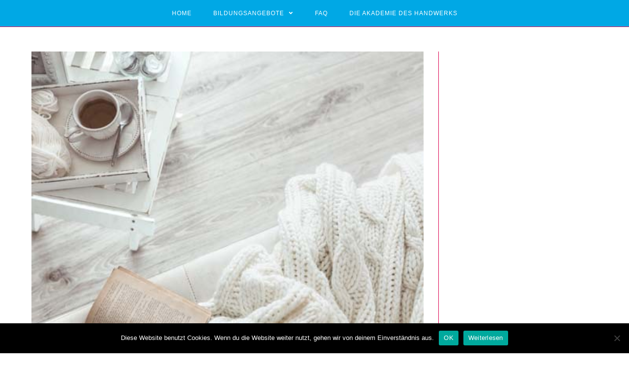

--- FILE ---
content_type: text/html; charset=UTF-8
request_url: https://www.bau-weiterbildung.de/author/praktikant/
body_size: 12293
content:

<!DOCTYPE html>
<html class="html" dir="ltr" lang="de" prefix="og: https://ogp.me/ns#">
<head>
	<meta charset="UTF-8">
	<link rel="profile" href="https://gmpg.org/xfn/11">

	<title>Praktikant</title>

		<!-- All in One SEO 4.8.2 - aioseo.com -->
	<meta name="robots" content="noindex, max-snippet:-1, max-image-preview:large, max-video-preview:-1" />
	<link rel="canonical" href="https://www.bau-weiterbildung.de/author/praktikant/" />
	<meta name="generator" content="All in One SEO (AIOSEO) 4.8.2" />
		<script type="application/ld+json" class="aioseo-schema">
			{"@context":"https:\/\/schema.org","@graph":[{"@type":"BreadcrumbList","@id":"https:\/\/www.bau-weiterbildung.de\/author\/praktikant\/#breadcrumblist","itemListElement":[{"@type":"ListItem","@id":"https:\/\/www.bau-weiterbildung.de\/#listItem","position":1,"name":"Zu Hause","item":"https:\/\/www.bau-weiterbildung.de\/","nextItem":{"@type":"ListItem","@id":"https:\/\/www.bau-weiterbildung.de\/author\/praktikant\/#listItem","name":"Praktikant"}},{"@type":"ListItem","@id":"https:\/\/www.bau-weiterbildung.de\/author\/praktikant\/#listItem","position":2,"name":"Praktikant","previousItem":{"@type":"ListItem","@id":"https:\/\/www.bau-weiterbildung.de\/#listItem","name":"Zu Hause"}}]},{"@type":"Organization","@id":"https:\/\/www.bau-weiterbildung.de\/#organization","name":"Bau Weiterbildung","description":"in Brandenburg","url":"https:\/\/www.bau-weiterbildung.de\/"},{"@type":"Person","@id":"https:\/\/www.bau-weiterbildung.de\/author\/praktikant\/#author","url":"https:\/\/www.bau-weiterbildung.de\/author\/praktikant\/","name":"Praktikant","image":{"@type":"ImageObject","@id":"https:\/\/www.bau-weiterbildung.de\/author\/praktikant\/#authorImage","url":"https:\/\/secure.gravatar.com\/avatar\/ddfe98abac2caa11c89f904bec835aa9?s=96&d=mm&r=g","width":96,"height":96,"caption":"Praktikant"},"mainEntityOfPage":{"@id":"https:\/\/www.bau-weiterbildung.de\/author\/praktikant\/#profilepage"}},{"@type":"ProfilePage","@id":"https:\/\/www.bau-weiterbildung.de\/author\/praktikant\/#profilepage","url":"https:\/\/www.bau-weiterbildung.de\/author\/praktikant\/","name":"Praktikant","inLanguage":"de-DE","isPartOf":{"@id":"https:\/\/www.bau-weiterbildung.de\/#website"},"breadcrumb":{"@id":"https:\/\/www.bau-weiterbildung.de\/author\/praktikant\/#breadcrumblist"},"dateCreated":"2016-10-21T07:46:30+02:00","mainEntity":{"@id":"https:\/\/www.bau-weiterbildung.de\/author\/praktikant\/#author"}},{"@type":"WebSite","@id":"https:\/\/www.bau-weiterbildung.de\/#website","url":"https:\/\/www.bau-weiterbildung.de\/","name":"Bau Weiterbildung","description":"in Brandenburg","inLanguage":"de-DE","publisher":{"@id":"https:\/\/www.bau-weiterbildung.de\/#organization"}}]}
		</script>
		<!-- All in One SEO -->

<!-- Speed of this site is optimised by WP Performance Score Booster plugin v1.9.2.2 - https://dipakgajjar.com/wp-performance-score-booster/ -->
<meta name="viewport" content="width=device-width, initial-scale=1"><link rel='dns-prefetch' href='//s.w.org' />
<link rel="alternate" type="application/rss+xml" title="Bau Weiterbildung &raquo; Feed" href="https://www.bau-weiterbildung.de/feed/" />
<link rel="alternate" type="application/rss+xml" title="Bau Weiterbildung &raquo; Kommentar-Feed" href="https://www.bau-weiterbildung.de/comments/feed/" />
<link rel="alternate" type="application/rss+xml" title="Bau Weiterbildung &raquo; Feed für Beiträge von Praktikant" href="https://www.bau-weiterbildung.de/author/praktikant/feed/" />
		<script type="text/javascript">
			window._wpemojiSettings = {"baseUrl":"https:\/\/s.w.org\/images\/core\/emoji\/13.1.0\/72x72\/","ext":".png","svgUrl":"https:\/\/s.w.org\/images\/core\/emoji\/13.1.0\/svg\/","svgExt":".svg","source":{"concatemoji":"https:\/\/www.bau-weiterbildung.de\/wp-includes\/js\/wp-emoji-release.min.js"}};
			!function(e,a,t){var n,r,o,i=a.createElement("canvas"),p=i.getContext&&i.getContext("2d");function s(e,t){var a=String.fromCharCode;p.clearRect(0,0,i.width,i.height),p.fillText(a.apply(this,e),0,0);e=i.toDataURL();return p.clearRect(0,0,i.width,i.height),p.fillText(a.apply(this,t),0,0),e===i.toDataURL()}function c(e){var t=a.createElement("script");t.src=e,t.defer=t.type="text/javascript",a.getElementsByTagName("head")[0].appendChild(t)}for(o=Array("flag","emoji"),t.supports={everything:!0,everythingExceptFlag:!0},r=0;r<o.length;r++)t.supports[o[r]]=function(e){if(!p||!p.fillText)return!1;switch(p.textBaseline="top",p.font="600 32px Arial",e){case"flag":return s([127987,65039,8205,9895,65039],[127987,65039,8203,9895,65039])?!1:!s([55356,56826,55356,56819],[55356,56826,8203,55356,56819])&&!s([55356,57332,56128,56423,56128,56418,56128,56421,56128,56430,56128,56423,56128,56447],[55356,57332,8203,56128,56423,8203,56128,56418,8203,56128,56421,8203,56128,56430,8203,56128,56423,8203,56128,56447]);case"emoji":return!s([10084,65039,8205,55357,56613],[10084,65039,8203,55357,56613])}return!1}(o[r]),t.supports.everything=t.supports.everything&&t.supports[o[r]],"flag"!==o[r]&&(t.supports.everythingExceptFlag=t.supports.everythingExceptFlag&&t.supports[o[r]]);t.supports.everythingExceptFlag=t.supports.everythingExceptFlag&&!t.supports.flag,t.DOMReady=!1,t.readyCallback=function(){t.DOMReady=!0},t.supports.everything||(n=function(){t.readyCallback()},a.addEventListener?(a.addEventListener("DOMContentLoaded",n,!1),e.addEventListener("load",n,!1)):(e.attachEvent("onload",n),a.attachEvent("onreadystatechange",function(){"complete"===a.readyState&&t.readyCallback()})),(n=t.source||{}).concatemoji?c(n.concatemoji):n.wpemoji&&n.twemoji&&(c(n.twemoji),c(n.wpemoji)))}(window,document,window._wpemojiSettings);
		</script>
		<style type="text/css">
img.wp-smiley,
img.emoji {
	display: inline !important;
	border: none !important;
	box-shadow: none !important;
	height: 1em !important;
	width: 1em !important;
	margin: 0 .07em !important;
	vertical-align: -0.1em !important;
	background: none !important;
	padding: 0 !important;
}
</style>
	<link rel='stylesheet' id='wp-block-library-css'  href='https://www.bau-weiterbildung.de/wp-includes/css/dist/block-library/style.min.css' type='text/css' media='all' />
<style id='wp-block-library-theme-inline-css' type='text/css'>
#start-resizable-editor-section{display:none}.wp-block-audio figcaption{color:#555;font-size:13px;text-align:center}.is-dark-theme .wp-block-audio figcaption{color:hsla(0,0%,100%,.65)}.wp-block-code{font-family:Menlo,Consolas,monaco,monospace;color:#1e1e1e;padding:.8em 1em;border:1px solid #ddd;border-radius:4px}.wp-block-embed figcaption{color:#555;font-size:13px;text-align:center}.is-dark-theme .wp-block-embed figcaption{color:hsla(0,0%,100%,.65)}.blocks-gallery-caption{color:#555;font-size:13px;text-align:center}.is-dark-theme .blocks-gallery-caption{color:hsla(0,0%,100%,.65)}.wp-block-image figcaption{color:#555;font-size:13px;text-align:center}.is-dark-theme .wp-block-image figcaption{color:hsla(0,0%,100%,.65)}.wp-block-pullquote{border-top:4px solid;border-bottom:4px solid;margin-bottom:1.75em;color:currentColor}.wp-block-pullquote__citation,.wp-block-pullquote cite,.wp-block-pullquote footer{color:currentColor;text-transform:uppercase;font-size:.8125em;font-style:normal}.wp-block-quote{border-left:.25em solid;margin:0 0 1.75em;padding-left:1em}.wp-block-quote cite,.wp-block-quote footer{color:currentColor;font-size:.8125em;position:relative;font-style:normal}.wp-block-quote.has-text-align-right{border-left:none;border-right:.25em solid;padding-left:0;padding-right:1em}.wp-block-quote.has-text-align-center{border:none;padding-left:0}.wp-block-quote.is-large,.wp-block-quote.is-style-large{border:none}.wp-block-search .wp-block-search__label{font-weight:700}.wp-block-group.has-background{padding:1.25em 2.375em;margin-top:0;margin-bottom:0}.wp-block-separator{border:none;border-bottom:2px solid;margin-left:auto;margin-right:auto;opacity:.4}.wp-block-separator:not(.is-style-wide):not(.is-style-dots){width:100px}.wp-block-separator.has-background:not(.is-style-dots){border-bottom:none;height:1px}.wp-block-separator.has-background:not(.is-style-wide):not(.is-style-dots){height:2px}.wp-block-table thead{border-bottom:3px solid}.wp-block-table tfoot{border-top:3px solid}.wp-block-table td,.wp-block-table th{padding:.5em;border:1px solid;word-break:normal}.wp-block-table figcaption{color:#555;font-size:13px;text-align:center}.is-dark-theme .wp-block-table figcaption{color:hsla(0,0%,100%,.65)}.wp-block-video figcaption{color:#555;font-size:13px;text-align:center}.is-dark-theme .wp-block-video figcaption{color:hsla(0,0%,100%,.65)}.wp-block-template-part.has-background{padding:1.25em 2.375em;margin-top:0;margin-bottom:0}#end-resizable-editor-section{display:none}
</style>
<link rel='stylesheet' id='contact-form-7-css'  href='https://www.bau-weiterbildung.de/wp-content/plugins/contact-form-7/includes/css/styles.css' type='text/css' media='all' />
<link rel='stylesheet' id='cookie-notice-front-css'  href='https://www.bau-weiterbildung.de/wp-content/plugins/cookie-notice/css/front.min.css' type='text/css' media='all' />
<link rel='stylesheet' id='social-widget-css'  href='https://www.bau-weiterbildung.de/wp-content/plugins/social-media-widget/social_widget.css' type='text/css' media='all' />
<link rel='stylesheet' id='font-awesome-css'  href='https://www.bau-weiterbildung.de/wp-content/themes/oceanwp/assets/fonts/fontawesome/css/all.min.css' type='text/css' media='all' />
<link rel='stylesheet' id='simple-line-icons-css'  href='https://www.bau-weiterbildung.de/wp-content/themes/oceanwp/assets/css/third/simple-line-icons.min.css' type='text/css' media='all' />
<link rel='stylesheet' id='magnific-popup-css'  href='https://www.bau-weiterbildung.de/wp-content/themes/oceanwp/assets/css/third/magnific-popup.min.css' type='text/css' media='all' />
<link rel='stylesheet' id='slick-css'  href='https://www.bau-weiterbildung.de/wp-content/themes/oceanwp/assets/css/third/slick.min.css' type='text/css' media='all' />
<link rel='stylesheet' id='oceanwp-style-css'  href='https://www.bau-weiterbildung.de/wp-content/themes/oceanwp/assets/css/style.min.css' type='text/css' media='all' />
<style id='akismet-widget-style-inline-css' type='text/css'>

			.a-stats {
				--akismet-color-mid-green: #357b49;
				--akismet-color-white: #fff;
				--akismet-color-light-grey: #f6f7f7;

				max-width: 350px;
				width: auto;
			}

			.a-stats * {
				all: unset;
				box-sizing: border-box;
			}

			.a-stats strong {
				font-weight: 600;
			}

			.a-stats a.a-stats__link,
			.a-stats a.a-stats__link:visited,
			.a-stats a.a-stats__link:active {
				background: var(--akismet-color-mid-green);
				border: none;
				box-shadow: none;
				border-radius: 8px;
				color: var(--akismet-color-white);
				cursor: pointer;
				display: block;
				font-family: -apple-system, BlinkMacSystemFont, 'Segoe UI', 'Roboto', 'Oxygen-Sans', 'Ubuntu', 'Cantarell', 'Helvetica Neue', sans-serif;
				font-weight: 500;
				padding: 12px;
				text-align: center;
				text-decoration: none;
				transition: all 0.2s ease;
			}

			/* Extra specificity to deal with TwentyTwentyOne focus style */
			.widget .a-stats a.a-stats__link:focus {
				background: var(--akismet-color-mid-green);
				color: var(--akismet-color-white);
				text-decoration: none;
			}

			.a-stats a.a-stats__link:hover {
				filter: brightness(110%);
				box-shadow: 0 4px 12px rgba(0, 0, 0, 0.06), 0 0 2px rgba(0, 0, 0, 0.16);
			}

			.a-stats .count {
				color: var(--akismet-color-white);
				display: block;
				font-size: 1.5em;
				line-height: 1.4;
				padding: 0 13px;
				white-space: nowrap;
			}
		
</style>
<script type='text/javascript' id='cookie-notice-front-js-before'>
var cnArgs = {"ajaxUrl":"https:\/\/www.bau-weiterbildung.de\/wp-admin\/admin-ajax.php","nonce":"1bca1ea040","hideEffect":"fade","position":"bottom","onScroll":false,"onScrollOffset":100,"onClick":false,"cookieName":"cookie_notice_accepted","cookieTime":2592000,"cookieTimeRejected":2592000,"globalCookie":false,"redirection":false,"cache":false,"revokeCookies":false,"revokeCookiesOpt":"automatic"};
</script>
<script type='text/javascript' src='https://www.bau-weiterbildung.de/wp-content/plugins/cookie-notice/js/front.min.js' id='cookie-notice-front-js'></script>
<script type='text/javascript' src='https://www.bau-weiterbildung.de/wp-includes/js/jquery/jquery.min.js' id='jquery-core-js'></script>
<script type='text/javascript' src='https://www.bau-weiterbildung.de/wp-includes/js/jquery/jquery-migrate.min.js' id='jquery-migrate-js'></script>
<link rel="https://api.w.org/" href="https://www.bau-weiterbildung.de/wp-json/" /><link rel="alternate" type="application/json" href="https://www.bau-weiterbildung.de/wp-json/wp/v2/users/13" /><link rel="EditURI" type="application/rsd+xml" title="RSD" href="https://www.bau-weiterbildung.de/xmlrpc.php?rsd" />
<link rel="wlwmanifest" type="application/wlwmanifest+xml" href="https://www.bau-weiterbildung.de/wp-includes/wlwmanifest.xml" /> 
<meta name="generator" content="WordPress 5.8.12" />
<link rel="icon" href="https://www.bau-weiterbildung.de/wp-content/uploads/2020/07/cropped-Daumen-32x32.png" sizes="32x32" />
<link rel="icon" href="https://www.bau-weiterbildung.de/wp-content/uploads/2020/07/cropped-Daumen-192x192.png" sizes="192x192" />
<link rel="apple-touch-icon" href="https://www.bau-weiterbildung.de/wp-content/uploads/2020/07/cropped-Daumen-180x180.png" />
<meta name="msapplication-TileImage" content="https://www.bau-weiterbildung.de/wp-content/uploads/2020/07/cropped-Daumen-270x270.png" />
<!-- OceanWP CSS -->
<style type="text/css">
/* General CSS */a:hover,a.light:hover,.theme-heading .text::before,#top-bar-content >a:hover,#top-bar-social li.oceanwp-email a:hover,#site-navigation-wrap .dropdown-menu >li >a:hover,#site-header.medium-header #medium-searchform button:hover,.oceanwp-mobile-menu-icon a:hover,.blog-entry.post .blog-entry-header .entry-title a:hover,.blog-entry.post .blog-entry-readmore a:hover,.blog-entry.thumbnail-entry .blog-entry-category a,ul.meta li a:hover,.dropcap,.single nav.post-navigation .nav-links .title,body .related-post-title a:hover,body #wp-calendar caption,body .contact-info-widget.default i,body .contact-info-widget.big-icons i,body .custom-links-widget .oceanwp-custom-links li a:hover,body .custom-links-widget .oceanwp-custom-links li a:hover:before,body .posts-thumbnails-widget li a:hover,body .social-widget li.oceanwp-email a:hover,.comment-author .comment-meta .comment-reply-link,#respond #cancel-comment-reply-link:hover,#footer-widgets .footer-box a:hover,#footer-bottom a:hover,#footer-bottom #footer-bottom-menu a:hover,.sidr a:hover,.sidr-class-dropdown-toggle:hover,.sidr-class-menu-item-has-children.active >a,.sidr-class-menu-item-has-children.active >a >.sidr-class-dropdown-toggle,input[type=checkbox]:checked:before{color:#00a8e5}input[type="button"],input[type="reset"],input[type="submit"],button[type="submit"],.button,#site-navigation-wrap .dropdown-menu >li.btn >a >span,.thumbnail:hover i,.post-quote-content,.omw-modal .omw-close-modal,body .contact-info-widget.big-icons li:hover i,body div.wpforms-container-full .wpforms-form input[type=submit],body div.wpforms-container-full .wpforms-form button[type=submit],body div.wpforms-container-full .wpforms-form .wpforms-page-button{background-color:#00a8e5}.widget-title{border-color:#00a8e5}blockquote{border-color:#00a8e5}#searchform-dropdown{border-color:#00a8e5}.dropdown-menu .sub-menu{border-color:#00a8e5}.blog-entry.large-entry .blog-entry-readmore a:hover{border-color:#00a8e5}.oceanwp-newsletter-form-wrap input[type="email"]:focus{border-color:#00a8e5}.social-widget li.oceanwp-email a:hover{border-color:#00a8e5}#respond #cancel-comment-reply-link:hover{border-color:#00a8e5}body .contact-info-widget.big-icons li:hover i{border-color:#00a8e5}#footer-widgets .oceanwp-newsletter-form-wrap input[type="email"]:focus{border-color:#00a8e5}table th,table td,hr,.content-area,body.content-left-sidebar #content-wrap .content-area,.content-left-sidebar .content-area,#top-bar-wrap,#site-header,#site-header.top-header #search-toggle,.dropdown-menu ul li,.centered-minimal-page-header,.blog-entry.post,.blog-entry.grid-entry .blog-entry-inner,.blog-entry.thumbnail-entry .blog-entry-bottom,.single-post .entry-title,.single .entry-share-wrap .entry-share,.single .entry-share,.single .entry-share ul li a,.single nav.post-navigation,.single nav.post-navigation .nav-links .nav-previous,#author-bio,#author-bio .author-bio-avatar,#author-bio .author-bio-social li a,#related-posts,#comments,.comment-body,#respond #cancel-comment-reply-link,#blog-entries .type-page,.page-numbers a,.page-numbers span:not(.elementor-screen-only),.page-links span,body #wp-calendar caption,body #wp-calendar th,body #wp-calendar tbody,body .contact-info-widget.default i,body .contact-info-widget.big-icons i,body .posts-thumbnails-widget li,body .tagcloud a{border-color:#dc004f}a{color:#dc004f}@media only screen and (min-width:960px){.widget-area,.content-left-sidebar .widget-area{width:37%}}.page-header,.has-transparent-header .page-header{padding:0}#scroll-top{bottom:18px}#scroll-top{width:49px;height:49px;line-height:49px}#scroll-top{font-size:26px}#scroll-top{background-color:#00a8e5}#scroll-top:hover{background-color:#dc004f}/* Header CSS */#site-header{border-color:#dc004f}.is-sticky #site-header.medium-header .top-header-wrap{padding:12px 0 12px 0}#site-header.medium-header #site-navigation-wrap .dropdown-menu >li >a,#site-header.medium-header .oceanwp-mobile-menu-icon a{line-height:54px}#site-header.medium-header #site-navigation-wrap,#site-header.medium-header .oceanwp-mobile-menu-icon,.is-sticky #site-header.medium-header.is-transparent #site-navigation-wrap,.is-sticky #site-header.medium-header.is-transparent .oceanwp-mobile-menu-icon,#site-header.medium-header.is-transparent .is-sticky #site-navigation-wrap,#site-header.medium-header.is-transparent .is-sticky .oceanwp-mobile-menu-icon{background-color:#00a8e5}#site-header.medium-header #medium-searchform .search-bg{background-color:#00a8e5}#site-header.has-header-media .overlay-header-media{background-color:rgba(0,0,0,0.5)}.effect-one #site-navigation-wrap .dropdown-menu >li >a.menu-link >span:after,.effect-three #site-navigation-wrap .dropdown-menu >li >a.menu-link >span:after,.effect-five #site-navigation-wrap .dropdown-menu >li >a.menu-link >span:before,.effect-five #site-navigation-wrap .dropdown-menu >li >a.menu-link >span:after,.effect-nine #site-navigation-wrap .dropdown-menu >li >a.menu-link >span:before,.effect-nine #site-navigation-wrap .dropdown-menu >li >a.menu-link >span:after{background-color:#ffffff}.effect-four #site-navigation-wrap .dropdown-menu >li >a.menu-link >span:before,.effect-four #site-navigation-wrap .dropdown-menu >li >a.menu-link >span:after,.effect-seven #site-navigation-wrap .dropdown-menu >li >a.menu-link:hover >span:after,.effect-seven #site-navigation-wrap .dropdown-menu >li.sfHover >a.menu-link >span:after{color:#ffffff}.effect-seven #site-navigation-wrap .dropdown-menu >li >a.menu-link:hover >span:after,.effect-seven #site-navigation-wrap .dropdown-menu >li.sfHover >a.menu-link >span:after{text-shadow:10px 0 #ffffff,-10px 0 #ffffff}#site-navigation-wrap .dropdown-menu >li >a,.oceanwp-mobile-menu-icon a,#searchform-header-replace-close{color:#ffffff}#site-navigation-wrap .dropdown-menu >li >a:hover,.oceanwp-mobile-menu-icon a:hover,#searchform-header-replace-close:hover{color:#ffffff}.dropdown-menu .sub-menu{min-width:416px}.dropdown-menu .sub-menu,#searchform-dropdown,.current-shop-items-dropdown{border-color:#ffffff}
</style><!-- Global site tag (gtag.js) - Google Analytics -->
<script async src="https://www.googletagmanager.com/gtag/js?id=UA-74320940-1"></script>
<script>
  window.dataLayer = window.dataLayer || [];
  function gtag(){dataLayer.push(arguments);}
  gtag('js', new Date());

  gtag('config', 'UA-74320940-1');
</script>

</head>

<body class="archive author author-praktikant author-13 wp-embed-responsive cookies-not-set oceanwp-theme sidebar-mobile medium-header-style default-breakpoint has-sidebar content-right-sidebar page-header-disabled elementor-default elementor-kit-2755"  itemscope="itemscope" itemtype="https://schema.org/WebPage">

	
	
	<div id="outer-wrap" class="site clr">

		<a class="skip-link screen-reader-text" href="#main">Zum Inhalt springen</a>

		
		<div id="wrap" class="clr">

			
			
<header id="site-header" class="medium-header hidden-menu effect-seven clr" data-height="74" itemscope="itemscope" itemtype="https://schema.org/WPHeader" role="banner">

	
		

<div id="site-header-inner" class="clr">

	
	<div class="bottom-header-wrap clr">

					<div id="site-navigation-wrap" class="no-top-border clr center-menu">
		
			
							<div class="container clr">
			
			<nav id="site-navigation" class="navigation main-navigation clr" itemscope="itemscope" itemtype="https://schema.org/SiteNavigationElement" role="navigation">

				<ul id="menu-main" class="main-menu dropdown-menu sf-menu"><li id="menu-item-3194" class="menu-item menu-item-type-post_type menu-item-object-page menu-item-home menu-item-3194"><a href="https://www.bau-weiterbildung.de/" class="menu-link"><span class="text-wrap">Home</span></a></li><li id="menu-item-3405" class="menu-item menu-item-type-post_type menu-item-object-page menu-item-home menu-item-has-children dropdown menu-item-3405"><a href="https://www.bau-weiterbildung.de/" class="menu-link"><span class="text-wrap">Bildungsangebote <span class="nav-arrow fa fa-angle-down"></span></span></a>
<ul class="sub-menu">
	<li id="menu-item-3197" class="menu-item menu-item-type-post_type menu-item-object-page menu-item-has-children dropdown menu-item-3197"><a href="https://www.bau-weiterbildung.de/anpassungsqualifizierungen/" class="menu-link"><span class="text-wrap">Anpassungsqualifizierungen</span></a>
	<ul class="sub-menu">
		<li id="menu-item-3198" class="menu-item menu-item-type-post_type menu-item-object-page menu-item-3198"><a href="https://www.bau-weiterbildung.de/anpassungsqualifizierung-dachdecker-ein-weg-zum-berufsabschluss/" class="menu-link"><span class="text-wrap">Anpassungsqualifizierung Dachdecker – Ein Weg zum Berufsabschluss</span></a></li>		<li id="menu-item-3195" class="menu-item menu-item-type-post_type menu-item-object-page menu-item-3195"><a href="https://www.bau-weiterbildung.de/klempnerarbeiten-fuer-dachdecker-anpassungsqualifizierung/" class="menu-link"><span class="text-wrap">Klempnerarbeiten für Dachdecker Anpassungsqualifizierung</span></a></li>		<li id="menu-item-3196" class="menu-item menu-item-type-post_type menu-item-object-page menu-item-3196"><a href="https://www.bau-weiterbildung.de/geruestbauer-anpassungsqualifizierung/" class="menu-link"><span class="text-wrap">Gerüstbauer Anpassungsqualifizierung</span></a></li>	</ul>
</li>	<li id="menu-item-3342" class="menu-item menu-item-type-post_type menu-item-object-page menu-item-has-children dropdown menu-item-3342"><a href="https://www.bau-weiterbildung.de/fachspezifische-weiterbildungen/" class="menu-link"><span class="text-wrap">Fachspezifische Weiterbildungen</span></a>
	<ul class="sub-menu">
		<li id="menu-item-3349" class="menu-item menu-item-type-post_type menu-item-object-page menu-item-has-children dropdown menu-item-3349"><a href="https://www.bau-weiterbildung.de/dachdecker-weiterbildungen/" class="menu-link"><span class="text-wrap">Dachdecker Weiterbildungen</span></a>
		<ul class="sub-menu">
			<li id="menu-item-3354" class="menu-item menu-item-type-post_type menu-item-object-page menu-item-3354"><a href="https://www.bau-weiterbildung.de/fachkunde-fuer-in-situ-beprobung-von-teerpappen-zur-asbestuntersuchung/" class="menu-link"><span class="text-wrap">Fachkunde für In-Situ Beprobung von Teerpappen zur Asbestuntersuchung</span></a></li>			<li id="menu-item-3352" class="menu-item menu-item-type-post_type menu-item-object-page menu-item-3352"><a href="https://www.bau-weiterbildung.de/fpo-und-fluessigkunststoff-theorie-und-praxis/" class="menu-link"><span class="text-wrap">FPO- und Flüssigkunststoff – Theorie und Praxis</span></a></li>			<li id="menu-item-3355" class="menu-item menu-item-type-post_type menu-item-object-page menu-item-3355"><a href="https://www.bau-weiterbildung.de/grundlagen-der-blechbearbeitung-bau-von-dachentwaesserungsanlagendachrinnen/" class="menu-link"><span class="text-wrap">Grundlagen der Blechbearbeitung – Bau von Dachentwässerungsanlagen/Dachrinnen</span></a></li>			<li id="menu-item-3356" class="menu-item menu-item-type-post_type menu-item-object-page menu-item-3356"><a href="https://www.bau-weiterbildung.de/intensivkurs-eingebundene-biberschwanzkehlen/" class="menu-link"><span class="text-wrap">Intensivkurs Eingebundene Biberschwanzkehlen</span></a></li>			<li id="menu-item-3357" class="menu-item menu-item-type-post_type menu-item-object-page menu-item-3357"><a href="https://www.bau-weiterbildung.de/luftdichtheit-bei-steildachsanierung-auf-den-punkt-gebracht/" class="menu-link"><span class="text-wrap">Luftdichtheit bei Steildachsanierung auf den Punkt gebracht</span></a></li>			<li id="menu-item-3358" class="menu-item menu-item-type-post_type menu-item-object-page menu-item-3358"><a href="https://www.bau-weiterbildung.de/stehfalz-training-fuer-dachdecker/" class="menu-link"><span class="text-wrap">Stehfalz Training für Dachdecker</span></a></li>			<li id="menu-item-3359" class="menu-item menu-item-type-post_type menu-item-object-page menu-item-3359"><a href="https://www.bau-weiterbildung.de/zimmerer-schiftung-schiften-grund-und-aufbaukurs/" class="menu-link"><span class="text-wrap">Schiften Grund- und Aufbaukurs</span></a></li>		</ul>
</li>		<li id="menu-item-3348" class="menu-item menu-item-type-post_type menu-item-object-page menu-item-3348"><a href="https://www.bau-weiterbildung.de/fliesen-platten-und-mosaikleger-weiterbildungen/" class="menu-link"><span class="text-wrap">Fliesen-, Platten- und Mosaikleger Weiterbildungen</span></a></li>		<li id="menu-item-3347" class="menu-item menu-item-type-post_type menu-item-object-page menu-item-3347"><a href="https://www.bau-weiterbildung.de/geruestbau-weiterbildungen/" class="menu-link"><span class="text-wrap">Gerüstbau Weiterbildungen</span></a></li>		<li id="menu-item-3346" class="menu-item menu-item-type-post_type menu-item-object-page menu-item-has-children dropdown menu-item-3346"><a href="https://www.bau-weiterbildung.de/maurer-weiterbildungen/" class="menu-link"><span class="text-wrap">Maurer Weiterbildungen</span></a>
		<ul class="sub-menu">
			<li id="menu-item-3362" class="menu-item menu-item-type-post_type menu-item-object-page menu-item-3362"><a href="https://www.bau-weiterbildung.de/grundlagen-trockenbau-und-metallstaenderwaende/" class="menu-link"><span class="text-wrap">Grundlagen Trockenbau und Metallständerwände</span></a></li>			<li id="menu-item-3363" class="menu-item menu-item-type-post_type menu-item-object-page menu-item-3363"><a href="https://www.bau-weiterbildung.de/lehmbauschulung-wohnkomfort-mit-lehm/" class="menu-link"><span class="text-wrap">Lehmbauschulung: Wohnkomfort mit Lehm</span></a></li>			<li id="menu-item-3364" class="menu-item menu-item-type-post_type menu-item-object-page menu-item-3364"><a href="https://www.bau-weiterbildung.de/mauerwerksboegen/" class="menu-link"><span class="text-wrap">Mauerwerksbögen</span></a></li>		</ul>
</li>		<li id="menu-item-3345" class="menu-item menu-item-type-post_type menu-item-object-page menu-item-has-children dropdown menu-item-3345"><a href="https://www.bau-weiterbildung.de/strassenbau-weiterbildung/" class="menu-link"><span class="text-wrap">Straßenbau Weiterbildung</span></a>
		<ul class="sub-menu">
			<li id="menu-item-3366" class="menu-item menu-item-type-post_type menu-item-object-page menu-item-3366"><a href="https://www.bau-weiterbildung.de/natursteinlehrgang-verlegung-von-natursteinpflaster-im-strassenbau/" class="menu-link"><span class="text-wrap">Natursteinlehrgang – Verlegung von Natursteinpflaster im Straßenbau</span></a></li>		</ul>
</li>		<li id="menu-item-3344" class="menu-item menu-item-type-post_type menu-item-object-page menu-item-has-children dropdown menu-item-3344"><a href="https://www.bau-weiterbildung.de/stuckateur-weiterbildungen/" class="menu-link"><span class="text-wrap">Stuckateur Weiterbildungen</span></a>
		<ul class="sub-menu">
			<li id="menu-item-3367" class="menu-item menu-item-type-post_type menu-item-object-page menu-item-3367"><a href="https://www.bau-weiterbildung.de/herstellen-von-stuck/" class="menu-link"><span class="text-wrap">Herstellen von Stuck</span></a></li>		</ul>
</li>		<li id="menu-item-3343" class="menu-item menu-item-type-post_type menu-item-object-page menu-item-has-children dropdown menu-item-3343"><a href="https://www.bau-weiterbildung.de/zimmerer-weiterbildungen/" class="menu-link"><span class="text-wrap">Zimmerer Weiterbildungen</span></a>
		<ul class="sub-menu">
			<li id="menu-item-3369" class="menu-item menu-item-type-post_type menu-item-object-page menu-item-3369"><a href="https://www.bau-weiterbildung.de/luftdichtheit-bei-steildachsanierung-auf-den-punkt-gebracht/" class="menu-link"><span class="text-wrap">Luftdichtheit bei Steildachsanierung auf den Punkt gebracht</span></a></li>			<li id="menu-item-3368" class="menu-item menu-item-type-post_type menu-item-object-page menu-item-3368"><a href="https://www.bau-weiterbildung.de/zimmerer-schiftung-schiften-grund-und-aufbaukurs/" class="menu-link"><span class="text-wrap">Zimmerer Schiftung – Schiften Grund- und Aufbaukurs</span></a></li>		</ul>
</li>	</ul>
</li>	<li id="menu-item-3341" class="menu-item menu-item-type-post_type menu-item-object-page menu-item-has-children dropdown menu-item-3341"><a href="https://www.bau-weiterbildung.de/fachuebergreifende-weiterbildungen/" class="menu-link"><span class="text-wrap">Fachübergreifende Weiterbildungen</span></a>
	<ul class="sub-menu">
		<li id="menu-item-3370" class="menu-item menu-item-type-post_type menu-item-object-page menu-item-3370"><a href="https://www.bau-weiterbildung.de/auftragsverantwortlicher-vor-ort-avo/" class="menu-link"><span class="text-wrap">Auftragsverantwortlicher vor Ort (AvO)</span></a></li>		<li id="menu-item-3371" class="menu-item menu-item-type-post_type menu-item-object-page menu-item-3371"><a href="https://www.bau-weiterbildung.de/auffrischungslehrgang-fuer-den-sachkundelehrgang-trgs-519/" class="menu-link"><span class="text-wrap">Auffrischungslehrgang für den Sachkundelehrgang TRGS 519</span></a></li>		<li id="menu-item-3372" class="menu-item menu-item-type-post_type menu-item-object-page menu-item-3372"><a href="https://www.bau-weiterbildung.de/fachseminar-zur-trgs-521-kmf/" class="menu-link"><span class="text-wrap">Fachseminar zur TRGS 521 KMF</span></a></li>		<li id="menu-item-3373" class="menu-item menu-item-type-post_type menu-item-object-page menu-item-3373"><a href="https://www.bau-weiterbildung.de/fahrtenschreiber-im-firmenfahrzeug-und-mautpflicht-fuer-fahrzeuge-ab-75-t-intensivseminar/" class="menu-link"><span class="text-wrap">Fahrtenschreiber im Firmenfahrzeug für Fahrzeuge ab 3,5 t – Intensivseminar</span></a></li>		<li id="menu-item-3374" class="menu-item menu-item-type-post_type menu-item-object-page menu-item-3374"><a href="https://www.bau-weiterbildung.de/fassadenreinigung-und-graffitientfernung-weiterbildung/" class="menu-link"><span class="text-wrap">Fassadenreinigung und Graffitientfernung Weiterbildung</span></a></li>		<li id="menu-item-3375" class="menu-item menu-item-type-post_type menu-item-object-page menu-item-3375"><a href="https://www.bau-weiterbildung.de/gefaehrliche-abfaelle-im-baubereich/" class="menu-link"><span class="text-wrap">Gefährliche Abfälle im Baubereich</span></a></li>		<li id="menu-item-3376" class="menu-item menu-item-type-post_type menu-item-object-page menu-item-3376"><a href="https://www.bau-weiterbildung.de/grundlagen-der-blechbearbeitung-bau-von-dachentwaesserungsanlagendachrinnen/" class="menu-link"><span class="text-wrap">Grundlagen der Blechbearbeitung – Bau von Dachentwässerungsanlagen/Dachrinnen</span></a></li>		<li id="menu-item-3377" class="menu-item menu-item-type-post_type menu-item-object-page menu-item-3377"><a href="https://www.bau-weiterbildung.de/grundlagen-vermessungskunde-digitales-aufmass/" class="menu-link"><span class="text-wrap">Grundlagen Vermessungskunde – Digitales Aufmaß</span></a></li>		<li id="menu-item-3378" class="menu-item menu-item-type-post_type menu-item-object-page menu-item-3378"><a href="https://www.bau-weiterbildung.de/intensivseminar-ladungssicherung-nach-vdi-2700/" class="menu-link"><span class="text-wrap">Intensivseminar Ladungssicherung nach VDI 2700</span></a></li>		<li id="menu-item-3379" class="menu-item menu-item-type-post_type menu-item-object-page menu-item-3379"><a href="https://www.bau-weiterbildung.de/sachkunde-befestigungstechnik/" class="menu-link"><span class="text-wrap">Sachkunde Befestigungstechnik</span></a></li>		<li id="menu-item-3380" class="menu-item menu-item-type-post_type menu-item-object-page menu-item-3380"><a href="https://www.bau-weiterbildung.de/sachkundelehrgang-trgs-519/" class="menu-link"><span class="text-wrap">Sachkundelehrgang TRGS 519</span></a></li>		<li id="menu-item-3381" class="menu-item menu-item-type-post_type menu-item-object-page menu-item-3381"><a href="https://www.bau-weiterbildung.de/sachkundelehrgang-bgr-128/" class="menu-link"><span class="text-wrap">Sachkundelehrgang BGR 128</span></a></li>		<li id="menu-item-3382" class="menu-item menu-item-type-post_type menu-item-object-page menu-item-3382"><a href="https://www.bau-weiterbildung.de/schulung-von-geruestnutzer-zur-pruefung-und-inaugenscheinnahme-von-geruesten/" class="menu-link"><span class="text-wrap">Schulung von Gerüstnutzer zur Prüfung und Inaugenscheinnahme von Gerüsten</span></a></li>		<li id="menu-item-3386" class="menu-item menu-item-type-post_type menu-item-object-page menu-item-3386"><a href="https://www.bau-weiterbildung.de/verkehrssicherung-an-strassenbaustellen/" class="menu-link"><span class="text-wrap">Verkehrssicherung an Straßenbaustellen</span></a></li>	</ul>
</li>	<li id="menu-item-3204" class="menu-item menu-item-type-post_type menu-item-object-page menu-item-has-children dropdown menu-item-3204"><a href="https://www.bau-weiterbildung.de/meisterschule/" class="menu-link"><span class="text-wrap">Meisterschule</span></a>
	<ul class="sub-menu">
		<li id="menu-item-3208" class="menu-item menu-item-type-post_type menu-item-object-page menu-item-3208"><a href="https://www.bau-weiterbildung.de/dachdecker-meisterschule/" class="menu-link"><span class="text-wrap">Dachdecker Meisterschule</span></a></li>		<li id="menu-item-3207" class="menu-item menu-item-type-post_type menu-item-object-page menu-item-3207"><a href="https://www.bau-weiterbildung.de/fliesen-platten-und-mosaikleger-meisterschule/" class="menu-link"><span class="text-wrap">Fliesen-, Platten- und Mosaikleger Meisterschule</span></a></li>		<li id="menu-item-3206" class="menu-item menu-item-type-post_type menu-item-object-page menu-item-3206"><a href="https://www.bau-weiterbildung.de/geruestbau-meisterschule/" class="menu-link"><span class="text-wrap">Gerüstbau Meisterschule</span></a></li>		<li id="menu-item-3205" class="menu-item menu-item-type-post_type menu-item-object-page menu-item-3205"><a href="https://www.bau-weiterbildung.de/klempner-meisterschule/" class="menu-link"><span class="text-wrap">Klempner Meisterschule</span></a></li>		<li id="menu-item-3201" class="menu-item menu-item-type-post_type menu-item-object-page menu-item-3201"><a href="https://www.bau-weiterbildung.de/strassenbau-meisterschule/" class="menu-link"><span class="text-wrap">Straßenbau Meisterschule</span></a></li>		<li id="menu-item-3200" class="menu-item menu-item-type-post_type menu-item-object-page menu-item-3200"><a href="https://www.bau-weiterbildung.de/stuckateur-meisterschule-2/" class="menu-link"><span class="text-wrap">Stuckateur Meisterschule</span></a></li>		<li id="menu-item-3199" class="menu-item menu-item-type-post_type menu-item-object-page menu-item-3199"><a href="https://www.bau-weiterbildung.de/zimmerer-meisterschule/" class="menu-link"><span class="text-wrap">Zimmerer Meisterschule</span></a></li>		<li id="menu-item-3203" class="menu-item menu-item-type-post_type menu-item-object-page menu-item-3203"><a href="https://www.bau-weiterbildung.de/meisterschule-teil-iii/" class="menu-link"><span class="text-wrap">Meisterschule Teil III</span></a></li>		<li id="menu-item-3202" class="menu-item menu-item-type-post_type menu-item-object-page menu-item-3202"><a href="https://www.bau-weiterbildung.de/meisterschule-teil-iv/" class="menu-link"><span class="text-wrap">Meisterschule Teil IV</span></a></li>	</ul>
</li>	<li id="menu-item-3209" class="menu-item menu-item-type-post_type menu-item-object-page menu-item-has-children dropdown menu-item-3209"><a href="https://www.bau-weiterbildung.de/maschinenscheine/" class="menu-link"><span class="text-wrap">Maschinenscheine</span></a>
	<ul class="sub-menu">
		<li id="menu-item-3210" class="menu-item menu-item-type-post_type menu-item-object-page menu-item-3210"><a href="https://www.bau-weiterbildung.de/bedienen-von-hubarbeitsbuehnen-weiterbildung/" class="menu-link"><span class="text-wrap">Bedienen von Hubarbeitsbühnen – Weiterbildung</span></a></li>		<li id="menu-item-3211" class="menu-item menu-item-type-post_type menu-item-object-page menu-item-3211"><a href="https://www.bau-weiterbildung.de/drohnenbefliegung/" class="menu-link"><span class="text-wrap">Drohnenbefliegung</span></a></li>		<li id="menu-item-3575" class="menu-item menu-item-type-post_type menu-item-object-page menu-item-3575"><a href="https://www.bau-weiterbildung.de/erwerb-der-bedienberechtigung-fuer-minibagger-und-radlader-kombikurs/" class="menu-link"><span class="text-wrap">Erwerb der Bedienberechtigung für Minibagger und Radlader – Kombikurs</span></a></li>		<li id="menu-item-3214" class="menu-item menu-item-type-post_type menu-item-object-page menu-item-3214"><a href="https://www.bau-weiterbildung.de/erwerb-der-berechtigung-fuer-flurfoerderfahrzeuge-gabelstapler-schein/" class="menu-link"><span class="text-wrap">Erwerb der Berechtigung für Flurförderfahrzeuge – Gabelstapler Schein</span></a></li>		<li id="menu-item-3215" class="menu-item menu-item-type-post_type menu-item-object-page menu-item-3215"><a href="https://www.bau-weiterbildung.de/weiterbildung-sicherer-umgang-mit-motorkettensaegen/" class="menu-link"><span class="text-wrap">Weiterbildung Sicherer Umgang mit Motorkettensägen</span></a></li>	</ul>
</li>	<li id="menu-item-3244" class="menu-item menu-item-type-post_type menu-item-object-page menu-item-has-children dropdown menu-item-3244"><a href="https://www.bau-weiterbildung.de/kaufmaennische-seminare/" class="menu-link"><span class="text-wrap">Kaufmännische Seminare</span></a>
	<ul class="sub-menu">
		<li id="menu-item-3245" class="menu-item menu-item-type-post_type menu-item-object-page menu-item-3245"><a href="https://www.bau-weiterbildung.de/auftragsorganisation/" class="menu-link"><span class="text-wrap">Auftragsorganisation</span></a></li>		<li id="menu-item-3248" class="menu-item menu-item-type-post_type menu-item-object-page menu-item-3248"><a href="https://www.bau-weiterbildung.de/bueroleiterin-im-handwerk-und-mittelstand-weiterbildung/" class="menu-link"><span class="text-wrap">Büroleiter/in im Handwerk und Mittelstand – Weiterbildung</span></a></li>		<li id="menu-item-3250" class="menu-item menu-item-type-post_type menu-item-object-page menu-item-3250"><a href="https://www.bau-weiterbildung.de/fortbildung-fachkaufmannfachkauffrau/" class="menu-link"><span class="text-wrap">Fortbildung Fachkaufmann/Fachkauffrau</span></a></li>		<li id="menu-item-3252" class="menu-item menu-item-type-post_type menu-item-object-page menu-item-3252"><a href="https://www.bau-weiterbildung.de/intensivseminar-kalkulation/" class="menu-link"><span class="text-wrap">Intensivseminar Kalkulation</span></a></li>		<li id="menu-item-3255" class="menu-item menu-item-type-post_type menu-item-object-page menu-item-3255"><a href="https://www.bau-weiterbildung.de/projektorganisation-zeitmanagement-ressourcenoptimierung/" class="menu-link"><span class="text-wrap">Projektorganisation, Zeitmanagement (Ressourcenoptimierung)</span></a></li>		<li id="menu-item-3258" class="menu-item menu-item-type-post_type menu-item-object-page menu-item-3258"><a href="https://www.bau-weiterbildung.de/vob-in-der-praxis/" class="menu-link"><span class="text-wrap">VOB in der Praxis</span></a></li>	</ul>
</li></ul>
</li><li id="menu-item-3316" class="menu-item menu-item-type-post_type menu-item-object-page menu-item-3316"><a href="https://www.bau-weiterbildung.de/faq-2/" class="menu-link"><span class="text-wrap">FAQ</span></a></li><li id="menu-item-2831" class="menu-item menu-item-type-post_type menu-item-object-page menu-item-2831"><a href="https://www.bau-weiterbildung.de/akademie-des-handwerks/" class="menu-link"><span class="text-wrap">Die Akademie des Handwerks</span></a></li></ul>
			</nav><!-- #site-navigation -->

							</div>
			
			
					</div><!-- #site-navigation-wrap -->
		
		
	
		
	<div class="oceanwp-mobile-menu-icon clr mobile-right">

		
		
		
		<a href="#" class="mobile-menu" aria-label="Mobiles Menü">
							<i class="fa fa-bars" aria-hidden="true"></i>
							<span class="oceanwp-text">Menü</span>

						</a>

		
		
		
	</div><!-- #oceanwp-mobile-menu-navbar -->


		
	</div>

</div><!-- #site-header-inner -->


				
	
</header><!-- #site-header -->


			
			<main id="main" class="site-main clr"  role="main">

				
	
	<div id="content-wrap" class="container clr">

		
		<div id="primary" class="content-area clr">

			
			<div id="content" class="site-content clr">

				
										<div id="blog-entries" class="entries clr">

							
							
								
								
	<article id="post-2680" class="blog-entry clr large-entry post-2680 post type-post status-publish format-standard has-post-thumbnail hentry category-bau-weiterbildung-news entry has-media">

		<div class="blog-entry-inner clr">

			
<div class="thumbnail">

	<a href="https://www.bau-weiterbildung.de/bueroleiter-neuer-termin/" class="thumbnail-link">

		<img width="499" height="374" src="https://www.bau-weiterbildung.de/wp-content/uploads/2016/10/Alena-Ozerova_shutterstock_klein.jpg" class="attachment-full size-full wp-post-image" alt="Neuer Termin Büroleiter" loading="lazy" itemprop="image" srcset="https://www.bau-weiterbildung.de/wp-content/uploads/2016/10/Alena-Ozerova_shutterstock_klein.jpg 499w, https://www.bau-weiterbildung.de/wp-content/uploads/2016/10/Alena-Ozerova_shutterstock_klein-300x225.jpg 300w" sizes="(max-width: 499px) 100vw, 499px" />			<span class="overlay"></span>
				
	</a>

			<div class="thumbnail-caption">
			© Alena_Ozerova_shutterstock		</div>
	
</div><!-- .thumbnail -->

<header class="blog-entry-header clr">
	<h2 class="blog-entry-title entry-title">
		<a href="https://www.bau-weiterbildung.de/bueroleiter-neuer-termin/" title="Neuer Termin Büroleiter" rel="bookmark">Neuer Termin Büroleiter</a>
	</h2><!-- .blog-entry-title -->
</header><!-- .blog-entry-header -->



<ul class="meta clr" aria-label="Beitrags-Details:">

	
					<li class="meta-author" itemprop="name"><span class="screen-reader-text">Beitrags-Autor:</span><i class="icon-user" aria-hidden="true"></i><a href="https://www.bau-weiterbildung.de/author/praktikant/" title="Beiträge von Praktikant" rel="author"  itemprop="author" itemscope="itemscope" itemtype="https://schema.org/Person">Praktikant</a></li>
		
		
		
		
		
	
		
					<li class="meta-date" itemprop="datePublished"><span class="screen-reader-text">Beitrag veröffentlicht:</span><i class="icon-clock" aria-hidden="true"></i>2. Februar 2018</li>
		
		
		
		
	
		
		
		
					<li class="meta-cat"><span class="screen-reader-text">Beitrags-Kategorie:</span><i class="icon-folder" aria-hidden="true"></i><a href="https://www.bau-weiterbildung.de/category/bau-weiterbildung-news/" rel="category tag">Bau Weiterbildung News</a></li>
		
		
	
		
		
		
		
					<li class="meta-comments"><span class="screen-reader-text">Beitrags-Kommentare:</span><i class="icon-bubble" aria-hidden="true"></i><a href="https://www.bau-weiterbildung.de/bueroleiter-neuer-termin/#comments" class="comments-link" >6.105 Kommentare</a></li>
		
	
</ul>



<div class="blog-entry-summary clr" itemprop="text">

    
        <p>
            Durch die ghroße Nacorgnlgh.-... &nbsp; &nbsp; Haben wir Sie neuen Termin        </p>

    
</div><!-- .blog-entry-summary -->



<div class="blog-entry-readmore clr">
    <a href="https://www.bau-weiterbildung.de/bueroleiter-neuer-termin/" title="Weiterlesen">Weiterlesen<i class="fa fa-angle-right" aria-hidden="true"></i></a>
    <span class="screen-reader-text">Neuer Termin Büroleiter</span>
</div><!-- .blog-entry-readmore -->


		</div><!-- .blog-entry-inner -->

	</article><!-- #post-## -->


								
							
								
								
	<article id="post-2637" class="blog-entry clr large-entry post-2637 post type-post status-publish format-standard has-post-thumbnail hentry category-bau-weiterbildung-news tag-basteln tag-chic tag-dekoration tag-diy tag-do-it-yourself tag-flohmarkt tag-hobby tag-instagrammable tag-interior tag-lifestyle tag-pastell tag-romantisch tag-schoener-wohnen tag-shabby tag-shabby-chic tag-troedel tag-upcycling tag-used-look tag-vintage tag-wohnen tag-workshop entry has-media">

		<div class="blog-entry-inner clr">

			
<div class="thumbnail">

	<a href="https://www.bau-weiterbildung.de/shabby-chic-workshop/" class="thumbnail-link">

		<img width="499" height="374" src="https://www.bau-weiterbildung.de/wp-content/uploads/2016/10/Alena-Ozerova_shutterstock_klein.jpg" class="attachment-full size-full wp-post-image" alt="Shabby Chic Workshop" loading="lazy" itemprop="image" srcset="https://www.bau-weiterbildung.de/wp-content/uploads/2016/10/Alena-Ozerova_shutterstock_klein.jpg 499w, https://www.bau-weiterbildung.de/wp-content/uploads/2016/10/Alena-Ozerova_shutterstock_klein-300x225.jpg 300w" sizes="(max-width: 499px) 100vw, 499px" />			<span class="overlay"></span>
				
	</a>

			<div class="thumbnail-caption">
			© Alena_Ozerova_shutterstock		</div>
	
</div><!-- .thumbnail -->

<header class="blog-entry-header clr">
	<h2 class="blog-entry-title entry-title">
		<a href="https://www.bau-weiterbildung.de/shabby-chic-workshop/" title="Shabby Chic Workshop" rel="bookmark">Shabby Chic Workshop</a>
	</h2><!-- .blog-entry-title -->
</header><!-- .blog-entry-header -->



<ul class="meta clr" aria-label="Beitrags-Details:">

	
					<li class="meta-author" itemprop="name"><span class="screen-reader-text">Beitrags-Autor:</span><i class="icon-user" aria-hidden="true"></i><a href="https://www.bau-weiterbildung.de/author/praktikant/" title="Beiträge von Praktikant" rel="author"  itemprop="author" itemscope="itemscope" itemtype="https://schema.org/Person">Praktikant</a></li>
		
		
		
		
		
	
		
					<li class="meta-date" itemprop="datePublished"><span class="screen-reader-text">Beitrag veröffentlicht:</span><i class="icon-clock" aria-hidden="true"></i>21. Oktober 2016</li>
		
		
		
		
	
		
		
		
					<li class="meta-cat"><span class="screen-reader-text">Beitrags-Kategorie:</span><i class="icon-folder" aria-hidden="true"></i><a href="https://www.bau-weiterbildung.de/category/bau-weiterbildung-news/" rel="category tag">Bau Weiterbildung News</a></li>
		
		
	
		
		
		
		
					<li class="meta-comments"><span class="screen-reader-text">Beitrags-Kommentare:</span><i class="icon-bubble" aria-hidden="true"></i><a href="https://www.bau-weiterbildung.de/shabby-chic-workshop/#comments" class="comments-link" >339 Kommentare</a></li>
		
	
</ul>



<div class="blog-entry-summary clr" itemprop="text">

    
        <p>
            &nbsp; Shabby Chic Workshop &nbsp; Sie haben auf dem Flohmarkt ein neues Stück ergattert und wollen ihm jetzt einen individuellen Touch verleihen? Sie wollen den Einheitsbrei welchen IKEA &amp; Co.&hellip;        </p>

    
</div><!-- .blog-entry-summary -->



<div class="blog-entry-readmore clr">
    <a href="https://www.bau-weiterbildung.de/shabby-chic-workshop/" title="Weiterlesen">Weiterlesen<i class="fa fa-angle-right" aria-hidden="true"></i></a>
    <span class="screen-reader-text">Shabby Chic Workshop</span>
</div><!-- .blog-entry-readmore -->


		</div><!-- .blog-entry-inner -->

	</article><!-- #post-## -->


								
							
						</div><!-- #blog-entries -->

						
				
				
			</div><!-- #content -->

			
		</div><!-- #primary -->

		

<aside id="right-sidebar" class="sidebar-container widget-area sidebar-primary" itemscope="itemscope" itemtype="https://schema.org/WPSideBar" role="complementary" aria-label="Primäre Seitenleiste">

	
	<div id="right-sidebar-inner" class="clr">

		<div id="search-2" class="sidebar-box widget_search clr"><h4 class="widget-title">Seminare suchen</h4>
<form role="search" method="get" class="searchform" action="https://www.bau-weiterbildung.de/">
	<label for="ocean-search-form-1">
		<span class="screen-reader-text">Suche nach:</span>
		<input type="search" id="ocean-search-form-1" class="field" autocomplete="off" placeholder="Suche" name="s">
			</label>
	</form></div><div id="text-3" class="sidebar-box widget_text clr"><h4 class="widget-title">Rufen Sie uns an</h4>			<div class="textwidget">0355 7835-555</div>
		</div><div id="text-2" class="sidebar-box widget_text clr"><h4 class="widget-title">Kontakt</h4>			<div class="textwidget">Akademie des Handwerks<br>
Altmarkt 17<br>
03046 Cottbus<br>
<br>
Telefon: 0355 7835-555<br>
Fax: 0355 7835-286<br>
Mail: <a href="mailto:bildung@hwk-cottbus.de">bildung@hwk-cottbus.de</a><br><br>

<a href="http://www.bau-weiterbildung.de/impressum-datenschutz/">Impressum & Datenschutz</a><br>
<br>
<a href="http://www.bau-weiterbildung.de/allgemeine-geschaeftsbedingungen-agb/">AGB</a></div>
		</div>
	</div><!-- #sidebar-inner -->

	
</aside><!-- #right-sidebar -->


	</div><!-- #content-wrap -->

	

        </main><!-- #main -->

        
        
        
            
<footer id="footer" class="site-footer" itemscope="itemscope" itemtype="https://schema.org/WPFooter" role="contentinfo">

    
    <div id="footer-inner" class="clr">

        

<div id="footer-widgets" class="oceanwp-row clr">

	
	<div class="footer-widgets-inner container">

        			<div class="footer-box span_1_of_4 col col-1">
				<div id="media_image-3" class="footer-widget widget_media_image clr"><img width="300" height="84" src="https://www.bau-weiterbildung.de/wp-content/uploads/2020/07/Akademie-ohne-Haus_weiß-300x84-1.png" class="image wp-image-2845  attachment-full size-full" alt="" loading="lazy" style="max-width: 100%; height: auto;" /></div><div id="social-widget-2" class="footer-widget Social_Widget clr"><h4 class="widget-title">Folge uns</h4><div class="socialmedia-buttons smw_left"><a href="https://www.facebook.com/HandwerkskammerCottbus" rel="nofollow" target="_blank"><img width="32" height="32" src="https://www.bau-weiterbildung.de/wp-content/plugins/social-media-widget/images/default/32/facebook.png" 
				alt="Follow Us on Facebook" 
				title="Follow Us on Facebook" style="opacity: 0.8; -moz-opacity: 0.8;" class="fade" /></a><a href="https://twitter.com/HWKCottbus" rel="nofollow" target="_blank"><img width="32" height="32" src="https://www.bau-weiterbildung.de/wp-content/plugins/social-media-widget/images/default/32/twitter.png" 
				alt="Follow Us on Twitter" 
				title="Follow Us on Twitter" style="opacity: 0.8; -moz-opacity: 0.8;" class="fade" /></a><a href="https://www.instagram.com/handwerkskammer_cottbus/" rel="nofollow" target="_blank"><img width="32" height="32" src="https://www.bau-weiterbildung.de/wp-content/plugins/social-media-widget/images/default/32/instagram.png" 
				alt="Follow Us on Instagram" 
				title="Follow Us on Instagram" style="opacity: 0.8; -moz-opacity: 0.8;" class="fade" /></a></div></div>			</div><!-- .footer-one-box -->

							<div class="footer-box span_1_of_4 col col-2">
									</div><!-- .footer-one-box -->
						
							<div class="footer-box span_1_of_4 col col-3 ">
									</div><!-- .footer-one-box -->
			
							<div class="footer-box span_1_of_4 col col-4">
									</div><!-- .footer-box -->
			
		
	</div><!-- .container -->

	
</div><!-- #footer-widgets -->



<div id="footer-bottom" class="clr">

	
	<div id="footer-bottom-inner" class="container clr">

		
			<div id="footer-bottom-menu" class="navigation clr">
				<div class="menu-footer-container"><ul id="menu-footer" class="menu"><li id="menu-item-3216" class="menu-item menu-item-type-post_type menu-item-object-page menu-item-3216"><a href="https://www.bau-weiterbildung.de/impressum-datenschutz/">Impressum &#038; Datenschutz</a></li>
<li id="menu-item-3217" class="menu-item menu-item-type-post_type menu-item-object-page menu-item-3217"><a href="https://www.bau-weiterbildung.de/allgemeine-geschaeftsbedingungen-agb/">Allgemeine Geschäftsbedingungen (AGB)</a></li>
</ul></div>
			</div><!-- #footer-bottom-menu -->

		
		
	</div><!-- #footer-bottom-inner -->

	
</div><!-- #footer-bottom -->


    </div><!-- #footer-inner -->

    
</footer><!-- #footer -->
        
        
    </div><!-- #wrap -->

    
</div><!-- #outer-wrap -->



<a id="scroll-top" class="scroll-top-right" href="#"><span class="fa fa-angle-up" aria-label="Scroll to the top of the page"></span></a>


<div id="sidr-close">
	<a href="#" class="toggle-sidr-close" aria-label="Close mobile Menu">
		<i class="icon icon-close" aria-hidden="true"></i><span class="close-text">Menü schließen</span>
	</a>
</div>
    
    
<div id="mobile-menu-search" class="clr">
	<form method="get" action="https://www.bau-weiterbildung.de/" class="mobile-searchform" role="search" aria-label="Suche nach:">
		<label for="ocean-mobile-search2">
			<input type="search" name="s" autocomplete="off" placeholder="Suche nach" />
			<button type="submit" class="searchform-submit" aria-label="Submit Search">
				<i class="icon icon-magnifier" aria-hidden="true"></i>
			</button>
					</label>
			</form>
</div><!-- .mobile-menu-search -->

<script type='text/javascript' src='https://www.bau-weiterbildung.de/wp-includes/js/dist/vendor/regenerator-runtime.min.js' id='regenerator-runtime-js'></script>
<script type='text/javascript' src='https://www.bau-weiterbildung.de/wp-includes/js/dist/vendor/wp-polyfill.min.js' id='wp-polyfill-js'></script>
<script type='text/javascript' id='contact-form-7-js-extra'>
/* <![CDATA[ */
var wpcf7 = {"api":{"root":"https:\/\/www.bau-weiterbildung.de\/wp-json\/","namespace":"contact-form-7\/v1"}};
/* ]]> */
</script>
<script type='text/javascript' src='https://www.bau-weiterbildung.de/wp-content/plugins/contact-form-7/includes/js/index.js' id='contact-form-7-js'></script>
<script type='text/javascript' src='https://www.bau-weiterbildung.de/wp-content/plugins/wp-performance-score-booster/assets/js/preloader.min.js' id='wppsb-preloader-js'></script>
<script type='text/javascript' src='https://www.bau-weiterbildung.de/wp-includes/js/imagesloaded.min.js' id='imagesloaded-js'></script>
<script type='text/javascript' src='https://www.bau-weiterbildung.de/wp-content/themes/oceanwp/assets/js/third/magnific-popup.min.js' id='magnific-popup-js'></script>
<script type='text/javascript' src='https://www.bau-weiterbildung.de/wp-content/themes/oceanwp/assets/js/third/lightbox.min.js' id='oceanwp-lightbox-js'></script>
<script type='text/javascript' id='oceanwp-main-js-extra'>
/* <![CDATA[ */
var oceanwpLocalize = {"isRTL":"","menuSearchStyle":"disabled","sidrSource":"#sidr-close, #site-navigation, #mobile-menu-search","sidrDisplace":"1","sidrSide":"left","sidrDropdownTarget":"link","verticalHeaderTarget":"link","customSelects":".woocommerce-ordering .orderby, #dropdown_product_cat, .widget_categories select, .widget_archive select, .single-product .variations_form .variations select"};
/* ]]> */
</script>
<script type='text/javascript' src='https://www.bau-weiterbildung.de/wp-content/themes/oceanwp/assets/js/main.min.js' id='oceanwp-main-js'></script>
<script type='text/javascript' src='https://www.bau-weiterbildung.de/wp-includes/js/wp-embed.min.js' id='wp-embed-js'></script>
<!--[if lt IE 9]>
<script type='text/javascript' src='https://www.bau-weiterbildung.de/wp-content/themes/oceanwp/assets/js/third/html5.min.js' id='html5shiv-js'></script>
<![endif]-->

		<!-- Cookie Notice plugin v2.5.6 by Hu-manity.co https://hu-manity.co/ -->
		<div id="cookie-notice" role="dialog" class="cookie-notice-hidden cookie-revoke-hidden cn-position-bottom" aria-label="Cookie Notice" style="background-color: rgba(0,0,0,1);"><div class="cookie-notice-container" style="color: #fff"><span id="cn-notice-text" class="cn-text-container">Diese Website benutzt Cookies. Wenn du die Website weiter nutzt, gehen wir von deinem Einverständnis aus.</span><span id="cn-notice-buttons" class="cn-buttons-container"><a href="#" id="cn-accept-cookie" data-cookie-set="accept" class="cn-set-cookie cn-button" aria-label="OK" style="background-color: #00a99d">OK</a><a href="" target="_blank" id="cn-more-info" class="cn-more-info cn-button" aria-label="Weiterlesen" style="background-color: #00a99d">Weiterlesen</a></span><span id="cn-close-notice" data-cookie-set="accept" class="cn-close-icon" title="Nein"></span></div>
			
		</div>
		<!-- / Cookie Notice plugin --></body>
</html>